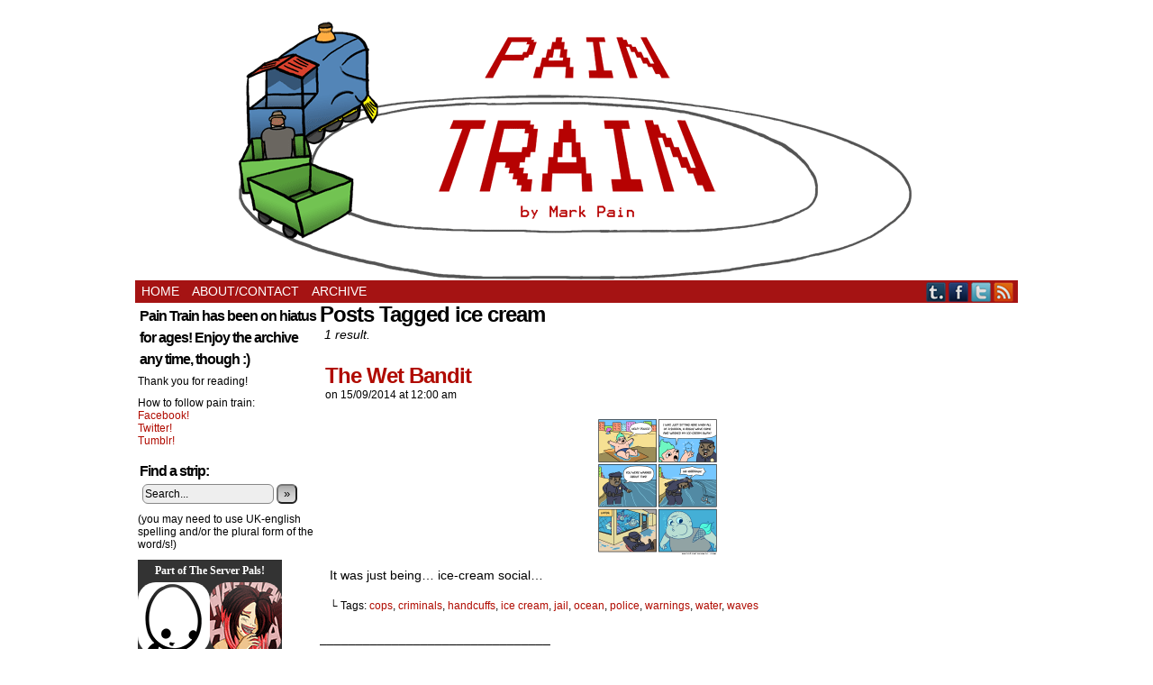

--- FILE ---
content_type: text/html; charset=UTF-8
request_url: https://paintraincomic.com/tag/ice-cream/
body_size: 5593
content:
<!DOCTYPE html>
<html xmlns="http://www.w3.org/1999/xhtml" lang="en-US"> 
<head>
	<meta http-equiv="Content-Type" content="text/html; charset=UTF-8" />
	<link rel="stylesheet" href="https://paintraincomic.com/wp-content/themes/comicpress/style.css" type="text/css" media="screen" />
	<link rel="pingback" href="https://paintraincomic.com/xmlrpc.php" />
	<meta name="ComicPress" content="4.4" />
<title>ice cream &#8211; Pain Train</title>
<meta property="og:image" content="http://paintraincomic.com/wp-content/uploads/2014/09/2014-09-15-WetBandit-274x300.png"/><link rel='dns-prefetch' href='//s.w.org' />
<link rel="alternate" type="application/rss+xml" title="Pain Train &raquo; Feed" href="https://paintraincomic.com/feed/" />
<link rel="alternate" type="application/rss+xml" title="Pain Train &raquo; Comments Feed" href="https://paintraincomic.com/comments/feed/" />
<link rel="alternate" type="application/rss+xml" title="Pain Train &raquo; ice cream Tag Feed" href="https://paintraincomic.com/tag/ice-cream/feed/" />
		<script type="text/javascript">
			window._wpemojiSettings = {"baseUrl":"https:\/\/s.w.org\/images\/core\/emoji\/11\/72x72\/","ext":".png","svgUrl":"https:\/\/s.w.org\/images\/core\/emoji\/11\/svg\/","svgExt":".svg","source":{"concatemoji":"http:\/\/paintraincomic.com\/wp-includes\/js\/wp-emoji-release.min.js?ver=67aa40f6f5cefc49aad355ec342ce1ec"}};
			!function(e,a,t){var n,r,o,i=a.createElement("canvas"),p=i.getContext&&i.getContext("2d");function s(e,t){var a=String.fromCharCode;p.clearRect(0,0,i.width,i.height),p.fillText(a.apply(this,e),0,0);e=i.toDataURL();return p.clearRect(0,0,i.width,i.height),p.fillText(a.apply(this,t),0,0),e===i.toDataURL()}function c(e){var t=a.createElement("script");t.src=e,t.defer=t.type="text/javascript",a.getElementsByTagName("head")[0].appendChild(t)}for(o=Array("flag","emoji"),t.supports={everything:!0,everythingExceptFlag:!0},r=0;r<o.length;r++)t.supports[o[r]]=function(e){if(!p||!p.fillText)return!1;switch(p.textBaseline="top",p.font="600 32px Arial",e){case"flag":return s([55356,56826,55356,56819],[55356,56826,8203,55356,56819])?!1:!s([55356,57332,56128,56423,56128,56418,56128,56421,56128,56430,56128,56423,56128,56447],[55356,57332,8203,56128,56423,8203,56128,56418,8203,56128,56421,8203,56128,56430,8203,56128,56423,8203,56128,56447]);case"emoji":return!s([55358,56760,9792,65039],[55358,56760,8203,9792,65039])}return!1}(o[r]),t.supports.everything=t.supports.everything&&t.supports[o[r]],"flag"!==o[r]&&(t.supports.everythingExceptFlag=t.supports.everythingExceptFlag&&t.supports[o[r]]);t.supports.everythingExceptFlag=t.supports.everythingExceptFlag&&!t.supports.flag,t.DOMReady=!1,t.readyCallback=function(){t.DOMReady=!0},t.supports.everything||(n=function(){t.readyCallback()},a.addEventListener?(a.addEventListener("DOMContentLoaded",n,!1),e.addEventListener("load",n,!1)):(e.attachEvent("onload",n),a.attachEvent("onreadystatechange",function(){"complete"===a.readyState&&t.readyCallback()})),(n=t.source||{}).concatemoji?c(n.concatemoji):n.wpemoji&&n.twemoji&&(c(n.twemoji),c(n.wpemoji)))}(window,document,window._wpemojiSettings);
		</script>
		<style type="text/css">
img.wp-smiley,
img.emoji {
	display: inline !important;
	border: none !important;
	box-shadow: none !important;
	height: 1em !important;
	width: 1em !important;
	margin: 0 .07em !important;
	vertical-align: -0.1em !important;
	background: none !important;
	padding: 0 !important;
}
</style>
<link rel='stylesheet' id='hupso_css-css' href="https://paintraincomic.com/wp-content/plugins/hupso-share-buttons-for-twitter-facebook-google/style.css?ver=67aa40f6f5cefc49aad355ec342ce1ec" type='text/css' media='all' />
<link rel='stylesheet' id='comiceasel-style-css' href="https://paintraincomic.com/wp-content/plugins/comic-easel/css/comiceasel.css?ver=67aa40f6f5cefc49aad355ec342ce1ec" type='text/css' media='all' />
<link rel='stylesheet' id='comiceasel-navstyle-css' href="https://paintraincomic.com/wp-content/plugins/comic-easel/images/nav/default/navstyle.css?ver=67aa40f6f5cefc49aad355ec342ce1ec" type='text/css' media='all' />
<script type='text/javascript' src="https://paintraincomic.com/wp-includes/js/jquery/jquery.js?ver=1.12.4"></script>
<script type='text/javascript' src="https://paintraincomic.com/wp-includes/js/jquery/jquery-migrate.min.js?ver=1.4.1"></script>
<link rel='https://api.w.org/' href="https://paintraincomic.com/wp-json/" />
<link rel="EditURI" type="application/rsd+xml" title="RSD" href="https://paintraincomic.com/xmlrpc.php?rsd" />
<link rel="wlwmanifest" type="application/wlwmanifest+xml" href="https://paintraincomic.com/wp-includes/wlwmanifest.xml" /> 

<!-- Companion Custom HTML Insert for [ Pain Train ]:  -  -->

<link rel="shortcut icon" href="https://paintraincomic.com/favicon.ico" /><link rel='stylesheet' id='custom_stylesheet' href="https://paintraincomic.com/wp-content/uploads/css/custom_style.css" type='text/css' media='all' />
		<meta name="Comic-Easel" content="1.14" />
<meta name="Referrer" content="" />
<meta property="og:image" content="http://paintraincomic.com/wp-content/uploads/2014/09/2014-09-15-WetBandit.png" />
<!--Customizer CSS-->
<style type="text/css">
	#page { width: 980px; max-width: 980px; }
	#add-width { width: 6px; }
	#content-column { width: 770px; max-width: 100%; }
	#sidebar-right { width: 204px; }
	#sidebar-left { width: 204px; }
	#menubar-wrapper { background-color: #a51313!important; }
	.menu ul li a:hover, .menu ul li a.selected { background-color: #dd8282!important; }
	.menu ul li a:link, .menu ul li a:visited, .mininav-prev a, .mininav-next a, a.menunav-rss { color: #ffffff!important; }
	.menu ul li a:hover, .menu ul li a.selected, .menu ul li ul li a:hover, .menunav a:hover, a.menunav-rss:hover { color: #ffffff!important; }
	.comic-nav a:link, .comic-nav a:visited { color: #FFFFFF!important; }
	.comic-nav a:hover { color: #F00!important; }
</style>
<!--/Customizer CSS-->
      <style type="text/css">
	#header { width: 980px; height: 110px; background: url('http://paintraincomic.com/wp-content/header-images/headerGif2.gif') top center no-repeat; overflow: hidden; }
	#header h1, #header .description { display: none; }
</style>
	</head>

<body class="archive tag tag-ice-cream tag-1147 user-guest chrome am day morning tue layout-2cl scheme-none cnc story-comic">
<div id="page-wrap">
	<div id="page">
		<header id="header">
			<div class="header-info">
				<h1><a href="https://paintraincomic.com">Pain Train</a></h1>
				<div class="description">The Webcomic of the Movie of the Book</div>
			</div>
						<div class="clear"></div>
		</header>

		<div id="menubar-wrapper">
			<div class="menu-container">
								<div class="menu"><ul id="menu-menu" class="menu"><li id="menu-item-1526" class="menu-item menu-item-type-custom menu-item-object-custom menu-item-home menu-item-1526"><a href="https://paintraincomic.com/">Home</a></li>
<li id="menu-item-1527" class="menu-item menu-item-type-post_type menu-item-object-page menu-item-1527"><a href="https://paintraincomic.com/aboutcontact/">About/Contact</a></li>
<li id="menu-item-1528" class="menu-item menu-item-type-post_type menu-item-object-page menu-item-1528"><a href="https://paintraincomic.com/archive/">Archive</a></li>
</ul></div>				<div class="menunav">
										<div class="menunav-social-wrapper"><a href="https://paintraincomic.tumblr.com/" target="_blank" title="Examine my Tumblr" class="menunav-social menunav-tumblr">Tumblr</a>
<a href="https://www.facebook.com/PainTrainComic" target="_blank" title="Friend on Facebook" class="menunav-social menunav-facebook">Facebook</a>
<a href="https://twitter.com/Mark_Pain" target="_blank" title="Follow me on Twitter" class="menunav-social menunav-twitter">Twitter</a>
<a href="https://paintraincomic.com/feed/" target="_blank" title="RSS Feed" class="menunav-social menunav-rss2">RSS</a>
<div class="clear"></div></div>
									</div>
				<div class="clear"></div>
			</div>
			<div class="clear"></div>
		</div>
	<div id="content-wrapper">
	
			
	<div id="subcontent-wrapper">
<div id="sidebar-left">
    <div class="sidebar">
    <div id="text-5" class="widget widget_text">
<div class="widget-content">
<h2 class="widget-title">Pain Train has been on hiatus for ages! Enjoy the archive any time, though :)</h2>
			<div class="textwidget"><p>Thank you for reading!</p>
<p>How to follow pain train:<br />
<a href="https://www.facebook.com/PainTrainComic">Facebook!</a><br />
<a href="https://twitter.com/Mark_Pain">Twitter!</a><br />
<a href="https://paintraincomic.tumblr.com/">Tumblr!</a></p>
</div>
		</div>
<div class="clear"></div>
</div>
<div id="search-3" class="widget widget_search">
<div class="widget-content">
<h2 class="widget-title">Find a strip:</h2>
<form method="get" class="searchform" action="https://paintraincomic.com">
	<input type="text" value="Search..." name="s" class="s-search" onfocus="this.value=(this.value=='Search...') ? '' : this.value;" onblur="this.value=(this.value=='') ? 'Search...' : this.value;" />
	<button type="submit">&raquo;</button>
</form>
<div class="clear"></div></div>
<div class="clear"></div>
</div>
<div id="text-11" class="widget widget_text">
<div class="widget-content">
			<div class="textwidget">(you may need to use UK-english spelling and/or the plural form of the word/s!)</div>
		</div>
<div class="clear"></div>
</div>
<div id="text-12" class="widget widget_text">
<div class="widget-content">
			<div class="textwidget"><script src="https://invisiblebread.com/server-pals/serverpals.js"></script>
<div style="margin:0 0px !important; padding-bottom:20px;" id="serverpals-master"></div>
<script type="text/javascript">
render_pals_widget( 'serverpals-master' );
</script></div>
		</div>
<div class="clear"></div>
</div>
    </div>
</div>
		<div id="content-column">
			<div id="content" class="narrowcolumn">		
					<h2 class="page-title">Posts Tagged ice cream</h2>
			<div class="archiveresults">1 result.</div>
		<div class="clear"></div>
	<article id="post-1760" class="post-1760 comic type-comic status-publish has-post-thumbnail hentry tag-cops tag-criminals tag-handcuffs tag-ice-cream tag-jail tag-ocean tag-police tag-warnings tag-water tag-waves chapters-comic uentry postonpage-1 odd post-author-mark">
	<div class="post-content">
				<div class="post-info">
			<h2 class="post-title"><a href="https://paintraincomic.com/comic/the-wet-bandit/">The Wet Bandit</a></h2>
			<div class="post-text">
				<span class="posted-on">on&nbsp;</span><span class="post-date">15/09/2014</span>
<span class="posted-at">at&nbsp;</span><span class="post-time">12:00 am</span>
<div class="comic-post-info"><div class="comic-chapter">Chapter: <a href="https://paintraincomic.com/chapter/comic/" rel="tag">Comic</a></div></div>			</div>
			<div class="clear"></div>
		</div>
		<div class="clear"></div>
		<div class="entry">
			<p class="comic-thumbnail-in-archive"><a href="https://paintraincomic.com/comic/the-wet-bandit/" rel="bookmark" title="The Wet Bandit"><img width="150" height="150" src="https://paintraincomic.com/wp-content/uploads/2014/09/2014-09-15-WetBandit-150x150.png" class="attachment-thumbnail size-thumbnail wp-post-image" alt="" /></a>
</p><p>It was just being&#8230; ice-cream social&#8230;</p>
			<div class="clear"></div>
		</div>
		<div class="post-extras">
			<div class="post-tags">&#9492; Tags:&nbsp;<a href="https://paintraincomic.com/tag/cops/" rel="tag">cops</a>, <a href="https://paintraincomic.com/tag/criminals/" rel="tag">criminals</a>, <a href="https://paintraincomic.com/tag/handcuffs/" rel="tag">handcuffs</a>, <a href="https://paintraincomic.com/tag/ice-cream/" rel="tag">ice cream</a>, <a href="https://paintraincomic.com/tag/jail/" rel="tag">jail</a>, <a href="https://paintraincomic.com/tag/ocean/" rel="tag">ocean</a>, <a href="https://paintraincomic.com/tag/police/" rel="tag">police</a>, <a href="https://paintraincomic.com/tag/warnings/" rel="tag">warnings</a>, <a href="https://paintraincomic.com/tag/water/" rel="tag">water</a>, <a href="https://paintraincomic.com/tag/waves/" rel="tag">waves</a><br /></div>
			<div class="clear"></div>
		</div>
			</div>
</article>
	<div class="clear"></div>
			<div id="pagenav">
		<div class="pagenav-right"></div>
		<div class="pagenav-left"></div>
		<div class="clear"></div>
		</div>
		

							<div id="sidebar-under-blog" class="sidebar">
			<div id="text-10" class="widget widget_text">
<div class="widget-content">
			<div class="textwidget">________________________________</div>
		</div>
<div class="clear"></div>
</div>
<div id="tag_cloud-3" class="widget widget_tag_cloud">
<div class="widget-content">
<h2 class="widget-title"> </h2>
<div class="tagcloud"><a href="https://paintraincomic.com/tag/animals/" class="tag-cloud-link tag-link-35 tag-link-position-1" style="font-size: 22pt;" aria-label="animals (101 items)">animals</a>
<a href="https://paintraincomic.com/tag/babies/" class="tag-cloud-link tag-link-50 tag-link-position-2" style="font-size: 8.5544554455446pt;" aria-label="babies (10 items)">babies</a>
<a href="https://paintraincomic.com/tag/birds/" class="tag-cloud-link tag-link-453 tag-link-position-3" style="font-size: 10.079207920792pt;" aria-label="birds (13 items)">birds</a>
<a href="https://paintraincomic.com/tag/bosses/" class="tag-cloud-link tag-link-195 tag-link-position-4" style="font-size: 9.1089108910891pt;" aria-label="bosses (11 items)">bosses</a>
<a href="https://paintraincomic.com/tag/business/" class="tag-cloud-link tag-link-67 tag-link-position-5" style="font-size: 8pt;" aria-label="business (9 items)">business</a>
<a href="https://paintraincomic.com/tag/cars/" class="tag-cloud-link tag-link-54 tag-link-position-6" style="font-size: 12.435643564356pt;" aria-label="cars (20 items)">cars</a>
<a href="https://paintraincomic.com/tag/cats/" class="tag-cloud-link tag-link-122 tag-link-position-7" style="font-size: 8.5544554455446pt;" aria-label="cats (10 items)">cats</a>
<a href="https://paintraincomic.com/tag/cliche/" class="tag-cloud-link tag-link-10 tag-link-position-8" style="font-size: 10.079207920792pt;" aria-label="cliché (13 items)">cliché</a>
<a href="https://paintraincomic.com/tag/crime/" class="tag-cloud-link tag-link-947 tag-link-position-9" style="font-size: 10.49504950495pt;" aria-label="crime (14 items)">crime</a>
<a href="https://paintraincomic.com/tag/criminals/" class="tag-cloud-link tag-link-45 tag-link-position-10" style="font-size: 9.5247524752475pt;" aria-label="criminals (12 items)">criminals</a>
<a href="https://paintraincomic.com/tag/culture/" class="tag-cloud-link tag-link-73 tag-link-position-11" style="font-size: 8.5544554455446pt;" aria-label="culture (10 items)">culture</a>
<a href="https://paintraincomic.com/tag/dads/" class="tag-cloud-link tag-link-22 tag-link-position-12" style="font-size: 12.990099009901pt;" aria-label="dads (22 items)">dads</a>
<a href="https://paintraincomic.com/tag/death/" class="tag-cloud-link tag-link-64 tag-link-position-13" style="font-size: 13.683168316832pt;" aria-label="death (25 items)">death</a>
<a href="https://paintraincomic.com/tag/doctors/" class="tag-cloud-link tag-link-61 tag-link-position-14" style="font-size: 13.683168316832pt;" aria-label="doctors (25 items)">doctors</a>
<a href="https://paintraincomic.com/tag/dogs/" class="tag-cloud-link tag-link-295 tag-link-position-15" style="font-size: 10.772277227723pt;" aria-label="dogs (15 items)">dogs</a>
<a href="https://paintraincomic.com/tag/earth/" class="tag-cloud-link tag-link-346 tag-link-position-16" style="font-size: 8.5544554455446pt;" aria-label="earth (10 items)">earth</a>
<a href="https://paintraincomic.com/tag/family/" class="tag-cloud-link tag-link-20 tag-link-position-17" style="font-size: 8pt;" aria-label="family (9 items)">family</a>
<a href="https://paintraincomic.com/tag/fish/" class="tag-cloud-link tag-link-134 tag-link-position-18" style="font-size: 9.1089108910891pt;" aria-label="fish (11 items)">fish</a>
<a href="https://paintraincomic.com/tag/food/" class="tag-cloud-link tag-link-16 tag-link-position-19" style="font-size: 16.316831683168pt;" aria-label="food (39 items)">food</a>
<a href="https://paintraincomic.com/tag/friends/" class="tag-cloud-link tag-link-44 tag-link-position-20" style="font-size: 13.683168316832pt;" aria-label="friends (25 items)">friends</a>
<a href="https://paintraincomic.com/tag/games/" class="tag-cloud-link tag-link-311 tag-link-position-21" style="font-size: 9.1089108910891pt;" aria-label="games (11 items)">games</a>
<a href="https://paintraincomic.com/tag/ghosts/" class="tag-cloud-link tag-link-429 tag-link-position-22" style="font-size: 9.1089108910891pt;" aria-label="ghosts (11 items)">ghosts</a>
<a href="https://paintraincomic.com/tag/guns/" class="tag-cloud-link tag-link-172 tag-link-position-23" style="font-size: 8.5544554455446pt;" aria-label="guns (10 items)">guns</a>
<a href="https://paintraincomic.com/tag/health/" class="tag-cloud-link tag-link-60 tag-link-position-24" style="font-size: 11.881188118812pt;" aria-label="health (18 items)">health</a>
<a href="https://paintraincomic.com/tag/internet/" class="tag-cloud-link tag-link-58 tag-link-position-25" style="font-size: 15.069306930693pt;" aria-label="internet (31 items)">internet</a>
<a href="https://paintraincomic.com/tag/kids/" class="tag-cloud-link tag-link-21 tag-link-position-26" style="font-size: 19.50495049505pt;" aria-label="kids (66 items)">kids</a>
<a href="https://paintraincomic.com/tag/law/" class="tag-cloud-link tag-link-245 tag-link-position-27" style="font-size: 8.5544554455446pt;" aria-label="law (10 items)">law</a>
<a href="https://paintraincomic.com/tag/love/" class="tag-cloud-link tag-link-5 tag-link-position-28" style="font-size: 10.772277227723pt;" aria-label="love (15 items)">love</a>
<a href="https://paintraincomic.com/tag/medieval/" class="tag-cloud-link tag-link-221 tag-link-position-29" style="font-size: 8.5544554455446pt;" aria-label="medieval (10 items)">medieval</a>
<a href="https://paintraincomic.com/tag/money/" class="tag-cloud-link tag-link-40 tag-link-position-30" style="font-size: 12.158415841584pt;" aria-label="money (19 items)">money</a>
<a href="https://paintraincomic.com/tag/nature/" class="tag-cloud-link tag-link-136 tag-link-position-31" style="font-size: 9.1089108910891pt;" aria-label="nature (11 items)">nature</a>
<a href="https://paintraincomic.com/tag/nerds/" class="tag-cloud-link tag-link-31 tag-link-position-32" style="font-size: 8.5544554455446pt;" aria-label="nerds (10 items)">nerds</a>
<a href="https://paintraincomic.com/tag/patients/" class="tag-cloud-link tag-link-350 tag-link-position-33" style="font-size: 9.5247524752475pt;" aria-label="patients (12 items)">patients</a>
<a href="https://paintraincomic.com/tag/police/" class="tag-cloud-link tag-link-78 tag-link-position-34" style="font-size: 12.712871287129pt;" aria-label="police (21 items)">police</a>
<a href="https://paintraincomic.com/tag/school/" class="tag-cloud-link tag-link-257 tag-link-position-35" style="font-size: 10.079207920792pt;" aria-label="school (13 items)">school</a>
<a href="https://paintraincomic.com/tag/science/" class="tag-cloud-link tag-link-69 tag-link-position-36" style="font-size: 11.188118811881pt;" aria-label="science (16 items)">science</a>
<a href="https://paintraincomic.com/tag/sea/" class="tag-cloud-link tag-link-80 tag-link-position-37" style="font-size: 10.079207920792pt;" aria-label="sea (13 items)">sea</a>
<a href="https://paintraincomic.com/tag/self/" class="tag-cloud-link tag-link-305 tag-link-position-38" style="font-size: 10.079207920792pt;" aria-label="self (13 items)">self</a>
<a href="https://paintraincomic.com/tag/signs/" class="tag-cloud-link tag-link-483 tag-link-position-39" style="font-size: 8.5544554455446pt;" aria-label="signs (10 items)">signs</a>
<a href="https://paintraincomic.com/tag/social/" class="tag-cloud-link tag-link-43 tag-link-position-40" style="font-size: 14.792079207921pt;" aria-label="social (30 items)">social</a>
<a href="https://paintraincomic.com/tag/space/" class="tag-cloud-link tag-link-345 tag-link-position-41" style="font-size: 11.60396039604pt;" aria-label="space (17 items)">space</a>
<a href="https://paintraincomic.com/tag/time/" class="tag-cloud-link tag-link-185 tag-link-position-42" style="font-size: 8pt;" aria-label="time (9 items)">time</a>
<a href="https://paintraincomic.com/tag/tv/" class="tag-cloud-link tag-link-46 tag-link-position-43" style="font-size: 14.376237623762pt;" aria-label="tv (28 items)">tv</a>
<a href="https://paintraincomic.com/tag/violence/" class="tag-cloud-link tag-link-36 tag-link-position-44" style="font-size: 12.712871287129pt;" aria-label="violence (21 items)">violence</a>
<a href="https://paintraincomic.com/tag/work/" class="tag-cloud-link tag-link-400 tag-link-position-45" style="font-size: 9.1089108910891pt;" aria-label="work (11 items)">work</a></div>
</div>
<div class="clear"></div>
</div>
			<div class="clear"></div>
		</div>
				</div>
		</div>
		<div class="clear"></div>
	</div>
</div>
		<footer id="footer">
				<div id="footer-sidebar-wrapper">
				</div>
		<div class="clear"></div>
		<div id="footer-menubar-wrapper">
						<div class="clear"></div>
		</div>
		<p class="copyright-info">
&copy;2011-2015 <a href="https://paintraincomic.com">Mark Pain</a> <span class="footer-pipe">|</span> Powered by <a href="http://wordpress.org/">WordPress</a> with <a href="http://frumph.net">ComicPress</a>
<span class="footer-subscribe"><span class="footer-pipe">|</span> Subscribe: <a href="https://paintraincomic.com/feed/">RSS</a>
</span>
<span class="footer-uptotop"><span class="footer-pipe">|</span> <a href="" onclick="scrollup(); return false;">Back to Top &uarr;</a></span>
</p>
			</footer>	
		</div> <!-- // #page -->
</div> <!-- / #page-wrap -->
<script type='text/javascript' src="https://paintraincomic.com/wp-content/plugins/comic-easel/js/keynav.js"></script>
<script type='text/javascript' src="https://paintraincomic.com/wp-content/themes/comicpress/js/scroll.js"></script>
<script type='text/javascript' src="https://paintraincomic.com/wp-includes/js/wp-embed.min.js?ver=67aa40f6f5cefc49aad355ec342ce1ec"></script>
<script defer src="https://static.cloudflareinsights.com/beacon.min.js/vcd15cbe7772f49c399c6a5babf22c1241717689176015" integrity="sha512-ZpsOmlRQV6y907TI0dKBHq9Md29nnaEIPlkf84rnaERnq6zvWvPUqr2ft8M1aS28oN72PdrCzSjY4U6VaAw1EQ==" data-cf-beacon='{"version":"2024.11.0","token":"fe61ddd00d1a40acad86c27edf864f03","r":1,"server_timing":{"name":{"cfCacheStatus":true,"cfEdge":true,"cfExtPri":true,"cfL4":true,"cfOrigin":true,"cfSpeedBrain":true},"location_startswith":null}}' crossorigin="anonymous"></script>
</body>
</html>

--- FILE ---
content_type: application/javascript
request_url: https://invisiblebread.com/server-pals/serverpals.js
body_size: 1842
content:
var all_the_pals = 
[
['http://invisiblebread.com', 'Invisible Bread', 'https://invisiblebread.com/server-pals/invisiblebread.gif', 'PG'],
['http://iamarg.com', 'I AM ARG!', 'https://invisiblebread.com/server-pals/iamarg.gif', 'PG-13'],
['http://channelate.com', 'channelate', 'https://invisiblebread.com/server-pals/channelate.gif', 'PG-13'],
['http://robbieandbobby.com', 'Robbie and Bobby', 'https://invisiblebread.com/server-pals/randb.gif', 'PG-13'],
['http://eqcomics.com', 'Edmund Finney\'s Quest to Find the Meaning of Life', 'https://invisiblebread.com/server-pals/eqcomics.gif', 'PG'],
['http://lawls.co/?latest=alt', 'LAWLS Comics &raquo; An Alternative Culture Webcomic', 'https://invisiblebread.com/server-pals/lawls.gif', 'PG-13'],
['http://depressedalien.com', 'Depressed Alien', 'https://invisiblebread.com/server-pals/depressedalien.gif', 'PG-13'],
['http://paintraincomic.com', 'Pain Train', 'https://invisiblebread.com/server-pals/paintrain.png', 'PG'],
['http://www.adventuresome.ca', 'Adventuresome', 'https://invisiblebread.com/server-pals/adventuresome.png', 'PG-13'],
['http://www.lefthandedtoons.com', 'Left-Handed Toons', 'https://invisiblebread.com/server-pals/lht.png', 'PG']
];

var all_the_pals_except_me;
var rendered_index = 0;
var rendered_pals = [];
var sp_num_shifts = 0;

function randomize_new_element(isFirstElement)
{
	var comparisonIndex = (isFirstElement ? (rendered_pals.length > 0 ? rendered_pals[0] : -1 ) : (rendered_pals.length > 0 ? rendered_pals.length - 1 : -1 ) );
	
	var pair = get_valid_pal_pair( comparisonIndex );
	
	if( isFirstElement)
		rendered_pals.unshift( pair );
	else
		rendered_pals.push( pair );
}

function get_valid_pal_pair(comparisonIndex)
{
	var returnPair = [];
	
	while( returnPair.length < 2 )
	{
		var index = Math.floor( Math.random() * all_the_pals_except_me.length );
		
		var invalid = false;
		for( var x = 0; x < 2; x++ )
		{
			if( comparisonIndex >= 0 && rendered_pals[comparisonIndex][x][0] == all_the_pals_except_me[index][0] )
			{
				invalid = true;
				break;
			}
		}
		
		if(invalid === false && (returnPair.length == 0 || returnPair[0][0] != all_the_pals_except_me[index][0]) )
			returnPair.push( all_the_pals_except_me[index] );
	}
	
	return returnPair;
}

function init_display()
{
	var url = document.location.host;
	
	all_the_pals_except_me = all_the_pals;
	
	for( var x = 0; x < all_the_pals_except_me.length; x++ )
	{
		if( all_the_pals_except_me[x][0].indexOf( get_domain(url ) ) > 0 )
		{
			all_the_pals_except_me.splice( x, 1 );
			break;
		}
	}
	
	randomize_new_element(true);
	randomize_new_element(false);
	
	render_window();
}

function arrow_click(delta)
{
	var thePals = document.getElementById('thepals');
	var currentLeft = parseInt( thePals.style.left );
	if( rendered_index == 0 && delta == -1 )
	{
		var newPair = get_valid_pal_pair( 0 );
		rendered_pals.unshift( newPair );
		thePals.insertBefore( get_pal_li(rendered_pals[0][0],rendered_pals[0][1]), thePals.firstChild );
		sp_num_shifts++;
		thePals.style.marginLeft = (-80 * sp_num_shifts) + 'px';
	}
	else if( rendered_pals.length - 2 == rendered_index && delta == 1 )
	{
		var newPair = get_valid_pal_pair( rendered_index + 1 );
		rendered_pals.push( newPair );
		thePals.appendChild( get_pal_li(rendered_pals[rendered_pals.length-1][0],rendered_pals[rendered_pals.length-1][1]) );
		rendered_index++;
	}
	else
	{
		rendered_index += delta;
	}
		
	thePals.style.left = (delta * -80) + currentLeft + 'px';
	thePals.style.width = 80 * rendered_pals.length + "px";
	
	return false;
}

function get_domain(url)
{
	url = url.replace('http://', '');
	var domain_parts = url.split('/')[0].split('.');
	return domain_parts[ domain_parts.length-2 ];
}

function get_pal_li( topItem, bottomItem )
{
	var item1 = get_pal_item( topItem[0],topItem[2],topItem[1],topItem[3], 1 );
	var item2 = get_pal_item( bottomItem[0],bottomItem[2],bottomItem[1],bottomItem[3], 1 );
	
	var li = document.createElement('li');
	li.setAttribute('class', 'palli' );
	li.setAttribute('style', 'height:160px');
	li.appendChild( item1 );
	li.appendChild( item2 );
	return li;
}

function get_pal_item( url, image_src, title, rating, number )
{
	var img = document.createElement('img');
	img.setAttribute('src', image_src);
	
	var overlay = document.createElement('div');
	overlay.setAttribute('class','overlay');
	
	var anchor = document.createElement('a');
	anchor.appendChild( img );
	anchor.setAttribute('href', url + (url.indexOf('?') == -1 ? "?" : "&" ) + "ref=pals" );
	anchor.setAttribute('title', title );
	anchor.setAttribute('target', 'BLANK' );
	anchor.setAttribute('palnumber', number );
	anchor.setAttribute('id', 'pal-' + number );
	anchor.appendChild( overlay );
	
	return anchor;
	
	//var rating_text = document.createTextNode( rating );
	//var rating = document.createElement('span');
	//rating.setAttribute('class', 'rating' );
	//rating.appendChild( rating_text );
	//anchor.appendChild( rating );
}

function render_pals_widget(id)
{
	var css = document.createElement( 'link' );
	css.setAttribute( 'rel', 'stylesheet' );
	css.setAttribute( 'type', 'text/css' );
	css.setAttribute( 'href', 'https://invisiblebread.com/server-pals/serverpals.css?v=5' );
	
	var div = document.createElement( 'div');
	div.setAttribute('id', 'serverpals' );
	div.setAttribute('class', 'noselect' );
	
	var p = document.createElement('p');
	p.appendChild( document.createTextNode('Part of The Server Pals!') );
	
	div.appendChild( p );
	
	var palsHolder = document.createElement('div');
	palsHolder.setAttribute('id','palsholder');
	div.appendChild( palsHolder );
	
	var p2 = document.createElement('p');
	p2.setAttribute('class','visit');
	p2.appendChild( document.createTextNode('Visit a webcomic pal!') );	
	div.appendChild( p2 );
	
	var leftarrow = document.createElement('div');
	leftarrow.setAttribute('class','leftarrow arrow');
	leftarrow.appendChild( document.createTextNode('←') );
	leftarrow.setAttribute('onclick', 'return arrow_click(-1);' );
	div.appendChild( leftarrow );
	
	var rightarrow = document.createElement('div');
	rightarrow.setAttribute('class','rightarrow arrow');
	rightarrow.appendChild( document.createTextNode('→') );
	rightarrow.setAttribute( 'onclick', 'return arrow_click(1);' );
	div.appendChild( rightarrow );
	
	document.getElementById( id ).appendChild( css );
	document.getElementById( id ).appendChild( div );
	
	init_display();
}

function render_window()
{
	document.getElementById('palsholder').appendChild(render_ul(rendered_index));
}

function render_ul(index)
{	
	var newPalsUl = document.createElement('ul');
	newPalsUl.setAttribute('class','thepals');
	newPalsUl.setAttribute('id','thepals');
	newPalsUl.style.left = '0px';
	for( var x = index; x < index + 2; x++ )
	{
		newPalsUl.appendChild( get_pal_li(rendered_pals[x][0],rendered_pals[x][1]) );
	}
	
	return newPalsUl;
}
